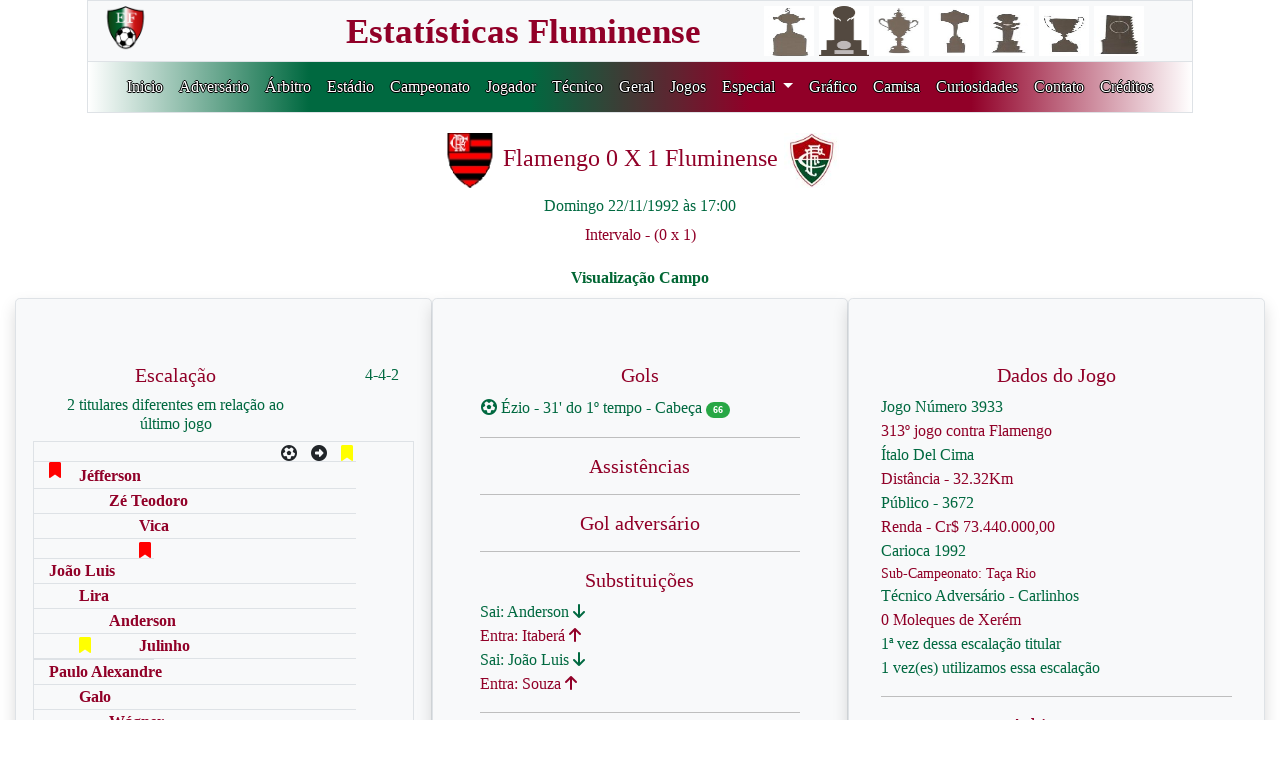

--- FILE ---
content_type: text/html; charset=utf-8
request_url: https://fluzao.xyz/link_jogo/4652
body_size: 4252
content:
<!DOCTYPE html PUBLIC "-//W3C//DTD XHTML 1.0 Transitional//EN" "http://www.w3.org/TR/xhtml1/DTD/xhtml1-transitional.dtd">
<html xmlns="http://www.w3.org/1999/xhtml" lang="pt-br">
<head>
    <meta http-equiv="Content-Type" content="text/html; charset=UTF-8" />
    <meta name="viewport" content="width=device-width, initial-scale=1, shrink-to-fit=no">
    
        <title>Flamengo 0 X 1 Fluminense</title>
        <meta name="description" content="Flamengo 0 X 1 Fluminense no fluzao.xyz">
    
    <link rel="stylesheet" href="../static/css/bootstrap.min.css">
    <link rel="stylesheet" type="text/css"  href="../static/css/principal.css" />
    <link rel="stylesheet" type="text/css"  href="../static/css/estilo_adversario.css" />
    <link rel="stylesheet" href="../static/fontawesome/css/all.css">
    <link rel="apple-touch-icon" sizes="57x57" href="/static/images/favicon/apple-icon-57x57.png">
<link rel="apple-touch-icon" sizes="60x60" href="/static/images/favicon/apple-icon-60x60.png">
<link rel="apple-touch-icon" sizes="72x72" href="/static/images/favicon/apple-icon-72x72.png">
<link rel="apple-touch-icon" sizes="76x76" href="/static/images/favicon/apple-icon-76x76.png">
<link rel="apple-touch-icon" sizes="114x114" href="/static/images/favicon/apple-icon-114x114.png">
<link rel="apple-touch-icon" sizes="120x120" href="/static/images/favicon/apple-icon-120x120.png">
<link rel="apple-touch-icon" sizes="144x144" href="/static/images/favicon/apple-icon-144x144.png">
<link rel="apple-touch-icon" sizes="152x152" href="/static/images/favicon/apple-icon-152x152.png">
<link rel="apple-touch-icon" sizes="180x180" href="/static/images/favicon/apple-icon-180x180.png">
<link rel="icon" type="image/png" sizes="192x192"  href="/static/images/favicon/android-icon-192x192.png">
<link rel="icon" type="image/png" sizes="32x32" href="/static/images/favicon/favicon-32x32.png">
<link rel="icon" type="image/png" sizes="96x96" href="/static/images/favicon/favicon-96x96.png">
<link rel="icon" type="image/png" sizes="16x16" href="/static/images/favicon/favicon-16x16.png">
<link rel="manifest" href="/static/images/favicon/manifest.json">
<meta name="msapplication-TileColor" content="#ffffff">
<meta name="msapplication-TileImage" content="/ms-icon-144x144.png">
<meta name="theme-color" content="#ffffff">

</head>
<body>
  <div class="container-fluid">
    <div class="row sticky-top justify-content-center">

<header>
    <div class="container">
        <div class="row bg-light">
            <div class="col-sm-1 text-left titulo_branco border_bottom border-top border-left">
                <a href="/" class="navbar-brand">
                    <img src="../static/images/logo_site4.png" width="45" height="45"></a>
            </div>
            <div class="col-sm-6 text-right titulo_branco border_bottom border-top">
                <a href="/" class="navbar-brand">
                    <span class="titulo fonte_topo"> Estatísticas Fluminense </span></a>
            </div>
            <div class="col-sm-5 text-center titulo_branco border-top border-right">
                <a href="/" class="navbar-brand">
                    <img src="../static/images/Libertadores_topo.jpg" width="50", height="50"
                    title="1 Libertadores">
                    <img src="../static/images/Recopa_topo.jpg" width="50", height="50"
                    title="1 Recopa Sulamericana">
                    <img src="../static/images/Copa_Rio_topo.jpg" width="50", height="50"
                    title="1 Copa Rio">
                    <img src="../static/images/Brasileiro_topo.jpg" width="50", height="50"
                    title="4 Brasileiros">
                    <img src="../static/images/Copa_Brasil_topo.jpg" width="50", height="50"
                    title="1 Copa do Brasil">
                    <img src="../static/images/Carioca_topo.jpg" width="50", height="50"
                    title="33 Cariocas">
                    <img src="../static/images/Rio_SP_topo.jpg" width="50", height="50"
                    title="3 Rio-SP"></a>
            </div>
        </div>
        <div class="row titulo border">
            <div class="col-sm-12 topo_estilo text-center">
                <nav class="navbar navbar-expand-xl">
                <!-- Menu Hamburguer -->
                <button class="navbar-toggler custom-toggler" data-toggle="collapse"
                data-target="#navegacao">
                    <span class="navbar-toggler-icon"></span>
                </button>
                <!-- navegacao -->
                <div class="collapse navbar-collapse menu" id="navegacao">
                    <ul class="navbar-nav">
                        <li class="nav-item">
                            <a href="/" class="nav-link">Inicio</a>
                        </li>
                        <li class="nav-item"><a href="/adversario"
                            class="nav-link">Adversário</a></li>
                        <li class="nav-item"><a href="/arbitro"
                            class="nav-link">Árbitro</a></li>
                        <li class="nav-item"><a href="/estadio"
                            class="nav-link">Estádio</a></li>
                        <li class="nav-item"><a href="/campeonato"
                            class="nav-link">Campeonato</a></li>
                        <li class="nav-item"><a class="nav-link" href="/jogador">
                            Jogador</a></li>
                        <li class="nav-item"><a class="nav-link" href="/tecnico">
                            Técnico</a></li>
                        <li class="nav-item"><a class="nav-link" href="/geral">
                            Geral</a></li>
                        <li class="nav-item"><a class="nav-link" href="/jogo">
                            Jogos</a></li>
<!--                        <li class="nav-item"><a class="nav-link" href="/especial">
                            Especial</a></li> -->
                        <li class="nav-item dropdown">
                            <a class="nav-link dropdown-toggle" href="#" id="navbarDropdown" role="button" data-toggle="dropdown" aria-haspopup="true" aria-expanded="false">
                              Especial
                            </a>
                            <ul class="dropdown-menu border-0" aria-labelledby="navbarDropdown" style="background-color:#910028;margin-top:10px;">
                                <li class="nav-item border-0"><a class="dropdown-item" href="/consulta_especial_adversario">Adversários</a></li>
                                <li class="nav-item border-0"><a class="dropdown-item" href="/consulta_especial_arbitro">Árbitros</a></li>
                                <li class="nav-item border-0"><a class="dropdown-item" href="/consulta_especial_brasileiro">Brasileirão</a></li>
                                <li class="nav-item border-0"><a class="dropdown-item" href="/consulta_especial_campeonato">Campeonatos</a></li>
                                <li class="nav-item border-0"><a class="dropdown-item" href="/consulta_especial_classico">Clássicos</a></li>
                                <li class="nav-item border-0"><a class="dropdown-item" href="/consulta_especial_gerais">Dados Históricos</a></li>
                                <li class="nav-item border-0"><a class="dropdown-item" href="/consulta_especial_estadio">Estádio</a></li>
                                <li class="nav-item border-0"><a class="dropdown-item" href="/consulta_especial_gols">Gols / Penalties</a></li>
                                <li class="nav-item border-0"><a class="dropdown-item" href="/consulta_especial_jogador">Jogador</a></li>
                                <li class="nav-item border-0"><a class="dropdown-item" href="/consulta_especial_jogos">Jogos</a></li>
                                <li class="nav-item border-0"><a class="dropdown-item" href="/consulta_especial_eliminatorio">Jogos Eliminatórios</a></li>
                                <li class="nav-item border-0"><a class="dropdown-item" href="/consulta_especial_resultados">Placares</a></li>
                                <li class="nav-item border-0"><a class="dropdown-item" href="/consulta_especial_presidente">Presidentes</a></li>
                                <li class="nav-item border-0"><a class="dropdown-item" href="/consulta_especial_sequencia">Sequência</a></li>
                                <li class="nav-item border-0"><a class="dropdown-item" href="/consulta_especial_tecnico">Técnicos</a></li>
                                <li class="nav-item border-0"><a class="dropdown-item" href="/consulta_especial_tecadv">Técnicos Adversários</a></li>
                            </ul>
                        </li>
                        <li class="nav-item"><a class="nav-link" href="/grafico">
                            Gráfico</a></li>
                        <li class="nav-item"><a class="nav-link" href="/camisa">
                            Camisa</a></li>
                        <li class="nav-item"><a class="nav-link" href="/curiosidade">
                            Curiosidades</a></li>
                        <li class="nav-item"><a class="nav-link" href="/contato">
                            Contato</a></li>
                        <li class="nav-item"><a class="nav-link" href="/credito">
                            Créditos</a></li>
                    </ul>
                </div>
            </nav>
            </div>
        </div>
    </div>
</header>
</div>

<!-- Google tag (gtag.js) -->
<script async src="https://www.googletagmanager.com/gtag/js?id=G-PWVCPFJN71"></script>
<script>
  window.dataLayer = window.dataLayer || [];
  function gtag(){dataLayer.push(arguments);}
  gtag('js', new Date());

  gtag('config', 'G-PWVCPFJN71');
</script>


    <div class="container-fluid" style="margin-top:20px;">
        <div class="row">
            <div class="col-lg-12 text-center">
                
                    <h4 class="titulo"><img src="../static/images/escudos/Flamengo.jpg" border="0" width="55px", height="55px">
                        Flamengo 0 X 1 Fluminense
                        <img src="../static/images/escudos/fluminense.jpg" border="0" width="55px", height="55px">
                    </h4>
                
                <h6 class="titulo_verde">
                    Domingo 22/11/1992 às 17:00
                    
                </h6>
                <p class="titulo">Intervalo -
                    
                        (0 x 1)
                    
                </p>
                
                <form name="estatistica" method="POST" action="/mostra_jogo">
                    <input type="hidden" name="jogos" value="4652" id="jogos">
                    <input type="hidden" name="tipo" value="1" id="tipo">
                    <input class="voltar-visualizacao" name="tela_antiga" type="submit"
                           value="Visualização Campo"  style="margin-bottom:5px;"/>
                </form>
            </div>
        </div>
        <div class="row">
            <div class="jumbotron bg-light col-sm-4 shadow border">
                <div class="row">
                    <div class="col-sm-9 text-center titulo">
                        <h5>Escalação</h5>
                        <h6 class="titulo_verde">2 titulares diferentes em relação ao último jogo</h6>
                    </div>
                    <div class="col-sm-3 text-right">
                        <span class="titulo_verde">
                            
                               4-4-2
                            
                        </span>
                    </div>
                </div>
                <div class="row border">
                    <div class="row col-sm-12" style="margin-top:3px;">
                        <div class="col-sm-8 text-center titulo_verde border-bottom">
                        </div>
                        <div class="col-sm-1 border-bottom">
                            <i class="fas fa-futbol"
                               data-toggle="tooltip" data-placement="top" title="Gols"></i>
                        </div>
                        <div class="col-sm-1 border-bottom">
                            <i class="fas fa-arrow-alt-circle-right"
                               data-toggle="tooltip" data-placement="top" title="Assistência"></i>
                        </div>
                        <div class="col-sm-1 border-bottom">
                            <i class="fas fa-bookmark" style="color:yellow;"
                               data-toggle="tooltip" data-placement="top" title="Amarelo"></i>
                        </div>
                        <div class="col-sm-1 border-bottom">
                            <i class="fas fa-bookmark" style="color:red;"
                               data-toggle="tooltip" data-placement="top" title="Vermelho"></i>
                        </div>
                    <!-- Goleiro -->
                        <div class="col-sm-8 text-left titulo escalacao_novo border-bottom" style="margin-top:2px;">
                            <a style="color:inherit;" href="/link_jogador/1104">
                                
                                    Jéfferson
                                </a>
                                
                        </div>
                        <div class="col-sm-1 border-bottom"></div>
                        <div class="col-sm-1 border-bottom"></div>
                        <div class="col-sm-1 border-bottom">
                        
                        </div>
                        <div class="col-sm-1 border-bottom">
                        
                        </div>
                        
    <div class="col-sm-8 text-left titulo escalacao_novo border-bottom">
        <a style="color:inherit;" href="/link_jogador/1151">
        
            Zé Teodoro
        </a>
        
    </div>
    <div class="col-sm-1 border-bottom">
        
    </div>
    <div class="col-sm-1 border-bottom titulo escalacao_novo">
        
    </div>
    <div class="col-sm-1 border-bottom">
        
    </div>
    <div class="col-sm-1 border-bottom">
        
    </div>

    <div class="col-sm-8 text-left titulo escalacao_novo border-bottom">
        <a style="color:inherit;" href="/link_jogador/1039">
        
            Vica
        </a>
        
</div>
    <div class="col-sm-1 border-bottom">
        
    </div>
    <div class="col-sm-1 border-bottom titulo escalacao_novo">
        
    </div>
    <div class="col-sm-1 border-bottom">
        
    </div>
    <div class="col-sm-1 border-bottom">
         <i class="fas fa-bookmark" style="color:red;margin-top:3px;"></i> 
    </div>

    <div class="col-sm-8 text-left titulo escalacao_novo border-bottom">
        <a style="color:inherit;" href="/link_jogador/1155">
        
            João Luis
        </a>
        
    </div>
    <div class="col-sm-1 border-bottom">
        
    </div>
    <div class="col-sm-1 border-bottom titulo escalacao_novo">
        
    </div>
    <div class="col-sm-1 border-bottom">
        
    </div>
    <div class="col-sm-1 border-bottom">
        
    </div>

    <div class="col-sm-8 text-left titulo escalacao_novo border-bottom">
        <a style="color:inherit;" href="/link_jogador/1153">
        
            Lira
        </a>
        
    </div>
    <div class="col-sm-1 border-bottom">
        
    </div>
    <div class="col-sm-1 border-bottom titulo escalacao_novo">
        
    </div>
    <div class="col-sm-1 border-bottom">
        
    </div>
    <div class="col-sm-1 border-bottom">
        
    </div>

                        
    <div class="col-sm-8 text-left titulo escalacao_novo border-bottom">
        <a style="color:inherit;" href="/link_jogador/1149">
        
            Anderson
        </a>
        
    </div>
    <div class="col-sm-1 border-bottom">
        
    </div>
    <div class="col-sm-1 border-bottom titulo escalacao_novo">
        
    </div>
    <div class="col-sm-1 border-bottom">
         <i class="fas fa-bookmark" style="color:yellow;margin-top:3px;"></i> 
    </div>
    <div class="col-sm-1 border-bottom">
        
    </div>
    <div class="col-sm-8 text-left titulo escalacao_novo border-bottom">
        <a style="color:inherit;" href="/link_jogador/1117">
        
            Julinho
        </a>
        
    </div>
    <div class="col-sm-1 border-bottom">
        
    </div>
    <div class="col-sm-1 border-bottom titulo escalacao_novo">
        
    </div>
    <div class="col-sm-1 border-bottom">
        
    </div>
    <div class="col-sm-1 border-bottom">
        
    </div>
    <div class="col-sm-8 text-left titulo escalacao_novo border-bottom">
        <a style="color:inherit;" href="/link_jogador/1144">
        
            Paulo Alexandre
        </a>
        
    </div>
    <div class="col-sm-1 border-bottom">
        
    </div>
    <div class="col-sm-1 border-bottom titulo escalacao_novo">
        
    </div>
    <div class="col-sm-1 border-bottom">
        
    </div>
    <div class="col-sm-1 border-bottom">
        
    </div>
    <div class="col-sm-8 text-left titulo escalacao_novo border-bottom">
        <a style="color:inherit;" href="/link_jogador/1198">
        
            Galo
        </a>
        
    </div>
    <div class="col-sm-1 border-bottom">
        
    </div>
    <div class="col-sm-1 border-bottom titulo escalacao_novo">
        
    </div>
    <div class="col-sm-1 border-bottom">
        
    </div>
    <div class="col-sm-1 border-bottom">
        
    </div>

                        
    <div class="col-sm-8 text-left titulo escalacao_novo border-bottom">
        <a style="color:inherit;" href="/link_jogador/1136">
        
            Wágner
        </a>
        
    </div>
    <div class="col-sm-1 border-bottom">
        
    </div>
    <div class="col-sm-1 border-bottom titulo escalacao_novo">
        
    </div>
    <div class="col-sm-1 border-bottom">
         <i class="fas fa-bookmark" style="color:yellow;margin-top:3px;"></i> 
    </div>
    <div class="col-sm-1 border-bottom">
        
    </div>
    <div class="col-sm-8 text-left titulo escalacao_novo border-bottom">
        <a style="color:inherit;" href="/link_jogador/1123">
        
            Ézio
        </a>
        
    </div>
    <div class="col-sm-1 border-bottom">
         <span class="titulo_verde escalacao_novo border-bottom">1</span> 
    </div>
    <div class="col-sm-1 border-bottom titulo escalacao_novo">
        
    </div>
    <div class="col-sm-1 border-bottom">
        
    </div>
    <div class="col-sm-1 border-bottom">
        
    </div>

                    </div>
                </div>
                <div class="row border">
                    <div class="row col-sm-12" style="margin-top:3px;">
                        <div class="col-sm-8 text-center titulo_verde">
                        </div>
                        <div class="col-sm-4"></div>
                        
    <div class="col-sm-8 text-left titulo_verde escalacao_novo border-bottom">
        <a style="color:inherit;" href="/link_jogador/1130">
        
            Itaberá
         </a>
        
    </div>
    <div class="col-sm-1 border-bottom">
        
    </div>
    <div class="col-sm-1 border-bottom titulo escalacao_novo">
        
    </div>
    <div class="col-sm-1 border-bottom">
        
    </div>
    <div class="col-sm-1 border-bottom">
        
    </div>


    <div class="col-sm-8 text-left titulo_verde escalacao_novo border-bottom">
        <a style="color:inherit;" href="/link_jogador/1156">
        
            Souza
        </a>
        
    </div>
    <div class="col-sm-1 border-bottom">
        
    </div>
    <div class="col-sm-1 border-bottom titulo escalacao_novo">
        
    </div>
    <div class="col-sm-1 border-bottom">
         <i class="fas fa-bookmark" style="color:yellow;margin-top:3px;"></i> 
    </div>
    <div class="col-sm-1 border-bottom">
        
    </div>










                    </div>
                </div>
                <div class="row border">
                    <div class="row col-sm-12" style="margin-top:3px;">
                        <div class="col-sm-8 text-center titulo_verde">
                        </div>
                        <div class="col-sm-4"></div>
                    <!-- Técnico -->
                        <div class="col-sm-8 text-left titulo escalacao_novo" style="margin-top:2px;">
                            <a style="color:inherit;" href="/link_tecnico/81">
                                Técnico: Sergio Cosme</a></div>
                        <div class="col-sm-1"></div>
                        <div class="col-sm-1"></div>
                        <div class="col-sm-1">
                        
                        </div>
                        <div class="col-sm-1">
                        
                        </div>
                    </div>
                </div>
                <div class="row border">
                    <div class="col-sm-12 titulo text-left">
                        
                    </div>
                    <div class="col-sm-12 titulo_verde text-left">
                        <span><a style="color:inherit;" href="/link_camisa/42">
                            <img src="../static/images/camisa/Camisa1992b.jpg" border="0" width="55px", height="55px">
                             Branca
                            
                            
                            </a>
                        </span>
                    </div>
                    <div class="col-sm-12 titulo text-left">
                        <span>
                                Patrocínio -
                                <img src="../static/images/logos/cocacola.jpg" border="0" width="100px", height="55px">
                              
                        </span>
                    </div>
                    <div class="col-sm-12 titulo text-left">
                        <span class="badge badge-pill badge-success"><font size="0,3rem"> X </font></span>
                        - Formado em Xerém
                    </div>
                </div>
            </div>
            <div class="jumbotron bg-light col-sm-4 shadow border">
                <div class="col-sm-12">
                    <h5 class="titulo text-center">Gols</h5>
                </div>
                
                    <div class="col-sm-12 hover-jogo">
                    <span class="titulo_verde text-left"><i class="fas fa-futbol"></i>
                        
                            Ézio
                             - 31' do
                            1º tempo
                        
                        
                         - Cabeça
                         
                    </span>
                        
                            <span class="badge badge-pill badge-success"><font size="0,5rem">
                                66</font>
                            </span>
                            
                            <span class="tooltip-jogo" id="top-jogo">
                            <span>66º gol do Ézio.</span>
                            </span>
                        
                    </div>
                
                <div class="col-sm-12 text-center" style="margin-top:5px;">
                    
                </div>
                <div class="col-sm-12">
                    <hr class="hr_cinza">
                </div>
                <div class="col-sm-12">
                    <h5 class="titulo text-center">Assistências</h5>
                </div>
                    
                        
                    
                <div class="col-sm-12">
                    <hr class="hr_cinza">
                </div>
                <div class="col-sm-12">
                    <h5 class="titulo text-center">Gol adversário</h5>
                </div>
                    
                <div class="col-sm-12">
                    <hr class="hr_cinza">
                </div>
                <div class="col-sm-12">
                    <h5 class="titulo text-center">Substituições</h5>
                </div>
                
                    <div class="col-sm-12">
                        <span class="text-left titulo_verde">
                            <a style="color:inherit;" href="/link_jogador/1149">
                                Sai: Anderson <i class="fas fa-arrow-down"></i></a>
                        </span>
                    </div>
                    <div class="col-sm-12">
                        <span class="text-left titulo">
                            <a style="color:inherit;" href="/link_jogador/1130">
                                Entra: Itaberá <i class="fas fa-arrow-up"></i></a>
                            
                        </span>
                    </div>
                
                    <div class="col-sm-12">
                        <span class="text-left titulo_verde">
                            <a style="color:inherit;" href="/link_jogador/1155">
                                Sai: João Luis <i class="fas fa-arrow-down"></i></a>
                        </span>
                    </div>
                    <div class="col-sm-12">
                        <span class="text-left titulo">
                            <a style="color:inherit;" href="/link_jogador/1156">
                                Entra: Souza <i class="fas fa-arrow-up"></i></a>
                            
                        </span>
                    </div>
                
                <div class="col-sm-12">
                    <hr class="hr_cinza">
                </div>
                <div class="col-sm-12">
                    <h5 class="titulo text-center">Penalties</h5>
                </div>
                
                    
                
                    
                
                    
                
                    
                
                    
                
                    
                
                    
                
                    
                
                    
                
                    
                
                    
                
                    
                
                    
                
                
                    
                    
                
                    
                    
                
                    
                    
                
                    
                    
                
                    
                    
                
                    
                    
                
                    
                    
                
                    
                    
                
                    
                    
                
                    
                    
                
                    
                    
                
                    
                    
                
                    
                    
                
                
                
                <div class="col-sm-12">
                    <hr class="hr_cinza">
                </div>
                <div class="col-sm-12">
                    <h5 class="titulo text-center">Comentário</h5>
                </div>
                <div class="col-sm-12 titulo text-left">
                    
                </div>
            </div>
            <div class="jumbotron bg-light col-sm-4 shadow border">
                <div class="row">
                    <div class="col-sm-12">
                        <h5 class="titulo text-center">Dados do Jogo</h5>
                    </div>
                    <div class="col-sm-12 titulo_verde text-left">
                         <span>Jogo Número 3933</span>
                    </div>
                    <div class="col-sm-12 titulo text-left">
                        <a style="color:Inherit;" href="/link_adversario/49">
                            <span>313º jogo contra Flamengo</span></a>
                    </div>
                    
                    <div class="col-sm-12 titulo_verde text-left">
                        <span><a style="color:Inherit;" href="/link_estadio/67">
                                Ítalo Del Cima</a>
                        </span>
                    </div>
                    <div class="col-sm-12 titulo text-left">
                        <span data-toggle="tooltip" data-placement="top" title="Distância calculada a partir do Maracanã">
                            Distância - 32.32Km </span>
                    </div>
                    <div class="col-sm-12 titulo_verde text-left">
                        
                            <span>Público - 3672
                        
                    </div>
                    <div class="col-sm-12 titulo text-left">
                        
                            <span>Renda - Cr$ 73.440.000,00
                        
                    </div>
                    <div class="col-sm-12 titulo_verde text-left">
                        <span>
                            <a style="color:inherit;" href="/link_campeonato/406">
                                Carioca 1992</a>
                        </span>
                    </div>
                    <div class="col-sm-12 titulo text-left">
                        
                            <span class="listar_jogo">Sub-Campeonato: Taça Rio</span>
                        
                    </div>
                    <div class="col-sm-12 titulo_verde text-left">
                        
                            <span><a style="color:inherit;" href="/link_tecnicoadv/444">
                              Técnico Adversário - Carlinhos</a></span>
                        
                    </div>
                    
                        <div class="col-sm-12 titulo text-left">
                            <span data-toggle="tooltip" data-placement="top" title="Número de jogadores revelados em Xerém">
                                0 Moleques de Xerém </span>
                        </div>
                    
                    <div class="col-sm-12 titulo_verde text-left">
                        1ª vez dessa escalação titular
                    </div>
                    <div class="col-sm-12 titulo_verde text-left">
                        1 vez(es) utilizamos essa escalação
                    </div>
                    
                    
                   <div class="col-sm-12">
                        <hr class="hr_cinza">
                    </div>
                    <div class="col-sm-12">
                        <h5 class="titulo text-center">Arbitragem</h5>
                    </div>
                    <div class="col-sm-12 titulo_verde text-left">
                        <span>Árbitro -
                            <a style="color:#990000;" href="/link_arbitro/530">
                                Daniel Pomeroy - ***</a>
                        </span>
                    </div>
                    
                        <div class="col-sm-12 titulo text-left">
                            <span class="titulo">Não teve VAR nesse jogo </span>
                        </div>
                    
                    <div class="col-sm-12 titulo_verde text-left">
                        <i class="fas fa-bookmark" style="color:yellow;"
                           data-toggle="tooltip" data-placement="top" title="Amarelo"></i>
                       Amarelos - Fluminense 3 x 0 Flamengo
                    </div>
                    <div class="col-sm-12 titulo text-left">
                        <i class="fas fa-bookmark" style="color:red;"
                           data-toggle="tooltip" data-placement="top" title="Vermelho"></i>
                       Vermelhos - Fluminense 1 x 0 Flamengo
                    </div>
                    
                    <div class="col-sm-12">
                        <hr class="hr_cinza">
                    </div>
                    <div class="col-sm-12">
                        <h5 class="titulo text-center">Suspensos</h5>
                        
                    </div>
                    <div class="col-sm-12">
                        <hr class="hr_cinza">
                    </div>
                    <div class="col-sm-12">
                        <h5 class="titulo text-center">Lesionados</h5>
                        
                    </div>
                    <div class="col-sm-12">
                        <hr class="hr_cinza">
                    </div>
                    <div class="col-sm-12">
                        <h5 class="titulo text-center">Afastamentos</h5>
                        
                    </div>
                </div>
            </div>
        </div>
    </div>

<div class="container-fluid" style="margin-top:30px; margin-bottom:30px">
    <div class="row">
        <div class="voltar col-sm-12 text-center">
            
                <a style="color:black;" href="/link_jogo/7313">
                    <input type="button" class="voltar-jogo" name="anterior" value="Fluminense 1 X 2 Americano"></a>
            
            <a href="javascript: history.go(-1);"><input type="button" class="voltar" name="voltar" value="Voltar"></a>
            
                <a style="color:black;" href="/link_jogo/4653">
                    <input type="button" class="voltar-jogo" name="proximo" value="Fluminense 2 X 1 Sport"></a>
            
        </div>
    </div>
</div>


    <div class="container" id="rodape" style="margin-top:30px; margin-bottom:40px">
    <div class="row">
        <div class="col-sm-4 titulo text-right"></div>
        <div class="col-sm-1 titulo_verde text-right">
            <a href="https://www.instagram.com/estatisticasfluminense/" target="_blank">
            <i class="fab fa-instagram fa-lg"></i></a></div>
        <div class="col-sm-1 titulo text-right">
            <a href="https://www.facebook.com/estatisticas.fluminense" target="_blank">
            <i class="fab fa-facebook fa-lg"></i></a></div>
        <div class="col-sm-1 titulo_verde text-right">
            <a href="https://twitter.com/EstatisticasFlu" target="_blank">
            <i class="fa-brands fa-x-twitter fa-lg"></i></a></div>
        <div class="col-sm-5"></div>
    </div>
</div>
</div>



<!-- Área do Javascript -->
<script src="https://code.jquery.com/jquery-3.4.1.slim.min.js"
        integrity="sha384-J6qa4849blE2+poT4WnyKhv5vZF5SrPo0iEjwBvKU7imGFAV0wwj1yYfoRSJoZ+n"
        crossorigin="anonymous">
</script>
<script src="https://cdn.jsdelivr.net/npm/popper.js@1.16.0/dist/umd/popper.min.js"
        integrity="sha384-Q6E9RHvbIyZFJoft+2mJbHaEWldlvI9IOYy5n3zV9zzTtmI3UksdQRVvoxMfooAo"
        crossorigin="anonymous">
</script>
<script src="../static/js/bootstrap.min.js"></script>

</body>
</html>